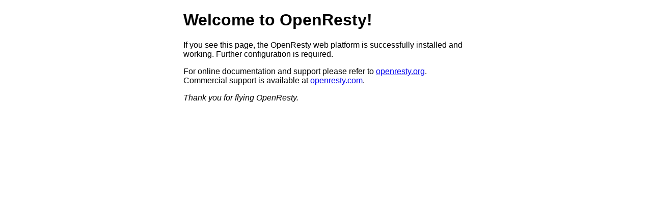

--- FILE ---
content_type: text/html
request_url: http://flv0.bn.netease.com/
body_size: 649
content:
<!DOCTYPE html>
<html>
<head>
<title>Welcome to OpenResty!</title>
<style>
    body {
        width: 35em;
        margin: 0 auto;
        font-family: Tahoma, Verdana, Arial, sans-serif;
    }
</style>
</head>
<body>
<h1>Welcome to OpenResty!</h1>
<p>If you see this page, the OpenResty web platform is successfully installed and
working. Further configuration is required.</p>

<p>For online documentation and support please refer to
<a href="https://openresty.org/">openresty.org</a>.<br/>
Commercial support is available at
<a href="https://openresty.com/">openresty.com</a>.</p>

<p><em>Thank you for flying OpenResty.</em></p>
</body>
</html>
